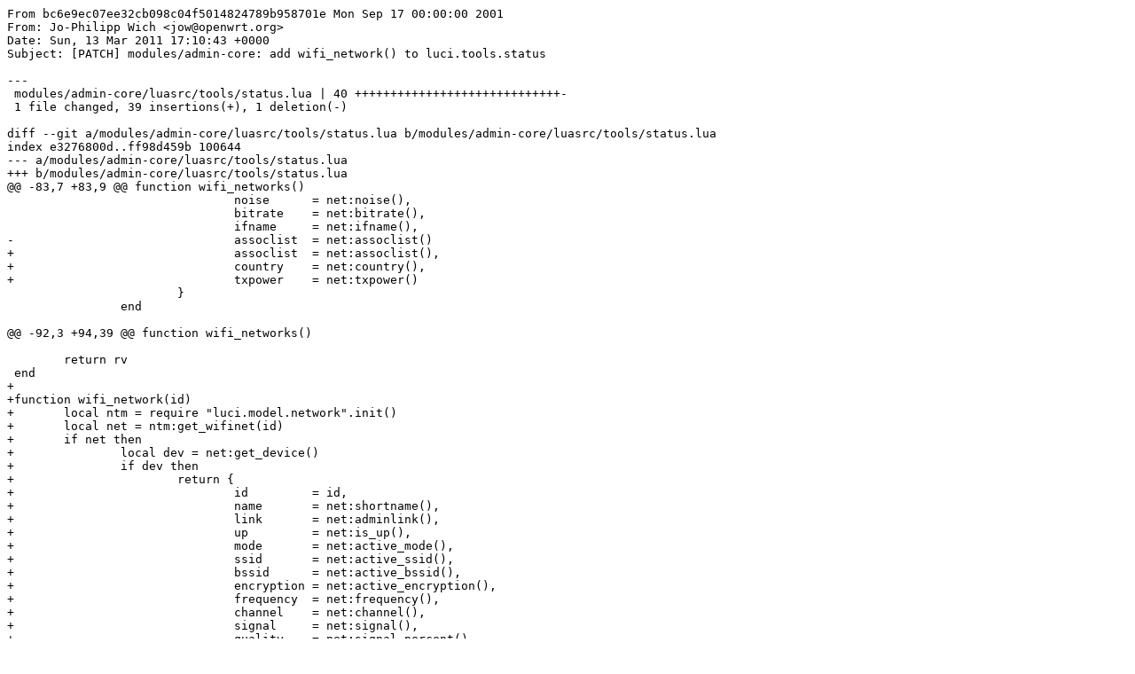

--- FILE ---
content_type: text/plain; charset=utf-8
request_url: https://git.archive.openwrt.org/?p=project/luci.git;a=patch;h=bc6e9ec07ee32cb098c04f5014824789b958701e
body_size: 1920
content:
From bc6e9ec07ee32cb098c04f5014824789b958701e Mon Sep 17 00:00:00 2001
From: Jo-Philipp Wich <jow@openwrt.org>
Date: Sun, 13 Mar 2011 17:10:43 +0000
Subject: [PATCH] modules/admin-core: add wifi_network() to luci.tools.status

---
 modules/admin-core/luasrc/tools/status.lua | 40 +++++++++++++++++++++++++++++-
 1 file changed, 39 insertions(+), 1 deletion(-)

diff --git a/modules/admin-core/luasrc/tools/status.lua b/modules/admin-core/luasrc/tools/status.lua
index e3276800d..ff98d459b 100644
--- a/modules/admin-core/luasrc/tools/status.lua
+++ b/modules/admin-core/luasrc/tools/status.lua
@@ -83,7 +83,9 @@ function wifi_networks()
 				noise      = net:noise(),
 				bitrate    = net:bitrate(),
 				ifname     = net:ifname(),
-				assoclist  = net:assoclist()
+				assoclist  = net:assoclist(),
+				country    = net:country(),
+				txpower    = net:txpower()
 			}
 		end
 
@@ -92,3 +94,39 @@ function wifi_networks()
 
 	return rv
 end
+
+function wifi_network(id)
+	local ntm = require "luci.model.network".init()
+	local net = ntm:get_wifinet(id)
+	if net then
+		local dev = net:get_device()
+		if dev then
+			return {
+				id         = id,
+				name       = net:shortname(),
+				link       = net:adminlink(),
+				up         = net:is_up(),
+				mode       = net:active_mode(),
+				ssid       = net:active_ssid(),
+				bssid      = net:active_bssid(),
+				encryption = net:active_encryption(),
+				frequency  = net:frequency(),
+				channel    = net:channel(),
+				signal     = net:signal(),
+				quality    = net:signal_percent(),
+				noise      = net:noise(),
+				bitrate    = net:bitrate(),
+				ifname     = net:ifname(),
+				assoclist  = net:assoclist(),
+				country    = net:country(),
+				txpower    = net:txpower(),
+				device     = {
+					up     = dev:is_up(),
+					device = dev:name(),
+					name   = dev:get_i18n()
+				}
+			}
+		end
+	end
+	return { }
+end
-- 
2.11.0

